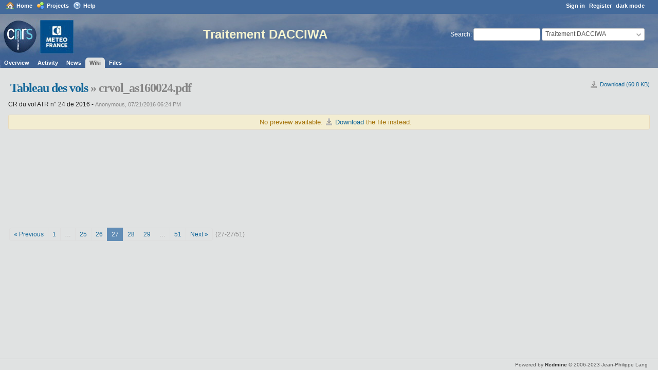

--- FILE ---
content_type: text/html; charset=utf-8
request_url: https://opensource.umr-cnrm.fr/attachments/1121/crvol_as160024.pdf
body_size: 2496
content:
<!DOCTYPE html>
<html lang="en">
<head>
<meta charset="utf-8" />
<title>crvol_as160024.pdf - Traitement DACCIWA - CNRM Open Source</title>
<meta name="viewport" content="width=device-width, initial-scale=1">
<meta name="description" content="Redmine" />
<meta name="keywords" content="issue,bug,tracker" />
<meta name="csrf-param" content="authenticity_token" />
<meta name="csrf-token" content="V3QDSC5+kFYu7J1yYGLGpqC6zfKwMp4CLyXbrXCyN0Dg+0KM0v+4Gxot5g48Gk40d/o1Einax+gNDq6D2/PgTQ==" />
<link rel='shortcut icon' href='/favicon.ico?1701117004' />
<link rel="stylesheet" media="all" href="/stylesheets/jquery/jquery-ui-1.13.2.css?1701117004" />
<link rel="stylesheet" media="all" href="/stylesheets/tribute-5.1.3.css?1701117004" />
<link rel="stylesheet" media="all" href="/themes/meteo/stylesheets/application.css?1705496253" />
<link rel="stylesheet" media="all" href="/stylesheets/responsive.css?1701117004" />

<script src="/javascripts/jquery-3.6.1-ui-1.13.2-ujs-6.1.7.js?1701117004"></script>
<script src="/javascripts/tribute-5.1.3.min.js?1701117004"></script>
<script src="/javascripts/tablesort-5.2.1.min.js?1701117004"></script>
<script src="/javascripts/tablesort-5.2.1.number.min.js?1701117004"></script>
<script src="/javascripts/application.js?1701117004"></script>
<script src="/javascripts/responsive.js?1701117004"></script>
<script>
//<![CDATA[
$(window).on('load', function(){ warnLeavingUnsaved('The current page contains unsaved text that will be lost if you leave this page.'); });
//]]>
</script>

<script>
//<![CDATA[
rm = window.rm || {};rm.AutoComplete = rm.AutoComplete || {};rm.AutoComplete.dataSources = JSON.parse('{"issues":"/issues/auto_complete?project_id=traitement-dacciwa\u0026q=","wiki_pages":"/wiki_pages/auto_complete?project_id=traitement-dacciwa\u0026q="}');
//]]>
</script>




  <script src="/plugin_assets/redmine_wiki_extensions/javascripts/jquery.tablesorter.js?1705497205"></script>
  <link rel="stylesheet" media="screen" href="/plugin_assets/redmine_wiki_extensions/stylesheets/wiki_extensions.css?1705497205" />
  <link rel="stylesheet" media="print" href="/plugin_assets/redmine_wiki_extensions/stylesheets/wiki_extensions_print.css?1705497205" />
  <script src="/plugin_assets/redmine_wiki_extensions/javascripts/wiki_extensions.js?1705497205"></script>
 <script src="/plugin_assets/redmine_dark/javascripts/dark.js?1710328188"></script><link rel="stylesheet" media="all" href="/plugin_assets/redmine_dark/stylesheets/dark.css?1710328188" />
<!-- page specific tags -->
    <link rel="stylesheet" media="screen" href="/stylesheets/scm.css?1701117004" /></head>
<body class="theme-Meteo project-traitement-dacciwa has-main-menu controller-attachments action-show avatars-off">

<div id="wrapper">

<div class="flyout-menu js-flyout-menu">

        <div class="flyout-menu__search">
            <form action="/projects/traitement-dacciwa/search" accept-charset="UTF-8" name="form-07c56fac" method="get"><input name="utf8" type="hidden" value="&#x2713;" autocomplete="off" />
            
            <label class="search-magnifier search-magnifier--flyout" for="flyout-search">&#9906;</label>
            <input type="text" name="q" id="flyout-search" class="small js-search-input" placeholder="Search" />
</form>        </div>


        <h3>Project</h3>
        <span class="js-project-menu"></span>

    <h3>General</h3>
    <span class="js-general-menu"></span>

    <span class="js-sidebar flyout-menu__sidebar"></span>

    <h3>Profile</h3>
    <span class="js-profile-menu"></span>

</div>


<div id="top-menu">
    <div id="account">
        <ul><li><a class="login" href="/login">Sign in</a></li><li><a class="register" href="/account/register">Register</a></li></ul>    </div>
    
    <ul><li><a class="home" href="/">Home</a></li><li><a class="projects" href="/projects">Projects</a></li><li><a target="_blank" rel="noopener" class="help" href="https://www.redmine.org/guide">Help</a></li></ul></div>

<div id="header">

    <a href="#" class="mobile-toggle-button js-flyout-menu-toggle-button"></a>

    <div id="quick-search">
        <form action="/projects/traitement-dacciwa/search" accept-charset="UTF-8" name="form-5b5e282c" method="get"><input name="utf8" type="hidden" value="&#x2713;" autocomplete="off" />
        <input type="hidden" name="scope" autocomplete="off" />
        
        <label for='q'>
          <a accesskey="4" href="/projects/traitement-dacciwa/search">Search</a>:
        </label>
        <input type="text" name="q" id="q" size="20" class="small" accesskey="f" data-auto-complete="true" />
</form>        <div id="project-jump" class="drdn"><span class="drdn-trigger">Traitement DACCIWA</span><div class="drdn-content"><div class="quick-search"><input type="text" name="q" id="projects-quick-search" value="" class="autocomplete" data-automcomplete-url="/projects/autocomplete.js?jump=wiki" autocomplete="off" /></div><div class="drdn-items projects selection"></div><div class="drdn-items all-projects selection"><a href="/projects?jump=wiki">All Projects</a></div></div></div>
    </div>

    <h1><span class="current-project">Traitement DACCIWA</span></h1>

    <div id="main-menu" class="tabs">
        <ul><li><a class="overview" href="/projects/traitement-dacciwa">Overview</a></li><li><a class="activity" href="/projects/traitement-dacciwa/activity">Activity</a></li><li><a class="news" href="/projects/traitement-dacciwa/news">News</a></li><li><a class="wiki selected" href="/projects/traitement-dacciwa/wiki">Wiki</a></li><li><a class="files" href="/projects/traitement-dacciwa/files">Files</a></li></ul>
        <div class="tabs-buttons" style="display:none;">
            <button class="tab-left" onclick="moveTabLeft(this); return false;"></button>
            <button class="tab-right" onclick="moveTabRight(this); return false;"></button>
        </div>
    </div>
</div>

<div id="main" class="nosidebar">
    <div id="sidebar">
        
        
    </div>

    <div id="content">
        
        <div class="contextual">
  <a class="icon icon-download" href="/attachments/download/1121/crvol_as160024.pdf">Download (60.8 KB)</a></div>

<h2>
  <a href="/projects/traitement-dacciwa/wiki/Tableau_des_vols">Tableau des vols</a> » crvol_as160024.pdf
</h2>

<div class="attachments">
<p>CR du vol ATR n° 24 de 2016 - 
   <span class="author">Anonymous, 07/21/2016 06:24 PM</span></p>
</div>
<div class="filecontent-container">
  


  

    <p class="nodata">
    No preview available. <a class="icon icon-download" href="/attachments/download/1121/crvol_as160024.pdf">Download</a> the file instead.
</p>





</div>

<span class="pagination filepreview">
  <ul class="pages"><li class="previous page"><a href="/attachments/1112/crvol_as160016.pdf">« Previous</a></li><li class="page"><a href="/attachments/932/crvol_as160011.pdf">1</a></li><li class="spacer"><span>&hellip;</span></li><li class="page"><a href="/attachments/1111/crvol_as160015.pdf">25</a></li><li class="page"><a href="/attachments/1112/crvol_as160016.pdf">26</a></li><li class="current"><span>27</span></li><li class="page"><a href="/attachments/1122/crvol_as160025.pdf">28</a></li><li class="page"><a href="/attachments/1123/crvol_as160026.pdf">29</a></li><li class="spacer"><span>&hellip;</span></li><li class="page"><a href="/attachments/1423/crvol_as160036.pdf">51</a></li><li class="next page"><a href="/attachments/1122/crvol_as160025.pdf">Next »</a></li></ul><span><span class="items">(27-27/51)</span> </span>
</span>



        
        <div style="clear:both;"></div>
    </div>
</div>
<div id="footer">
    Powered by <a target="_blank" rel="noopener" href="https://www.redmine.org/">Redmine</a> &copy; 2006-2023 Jean-Philippe Lang
</div>

<div id="ajax-indicator" style="display:none;"><span>Loading...</span></div>
<div id="ajax-modal" style="display:none;"></div>

</div>

</body>
</html>


--- FILE ---
content_type: text/css
request_url: https://opensource.umr-cnrm.fr/themes/meteo/stylesheets/application.css?1705496253
body_size: 930
content:
@import url(../../../stylesheets/application.css);

body{ color:#202020; background:#e0e2e2; }

#top-menu { font-size: 90%; height: 2em; padding-top: 0.5em; background-color: #436a9b;}
#top-menu a { font-weight: bold; }
#header { background-color: #436a9b; background-image: url(../images/bandeau.jpg); background-repeat: no-repeat; }
#header h1 { margin-left: 150px; margin-top: 20px; margin-bottom: 30px; color: #f5f3cf; text-align: center; font-size: 200%;}
#quick-search { margin-right: 10px; margin-top: 24px; }
#main-menu { background-color: transparent; left: 0; border: 0px; width: 100%; }
#main-menu li { margin: 0; padding: 0; }
#main-menu li a { border: 0px; font-size: 90%; padding: 4px 8px 4px 8px; font-weight: bold; }
#main-menu li a:hover { background-color: #e0e2e2; color: #222222; border-radius: 6px 6px 0px 0px;}
#main-menu li a.selected, #main-menu li a.selected:hover { background-color: #e0e2e2; border-radius: 6px 6px 0px 0px;}

#footer { background-color: #e0e2e2; border: 1; text-align: right; padding-top: 5px; padding-right: 20px; color: #555555; font-size: 80%}
#footer a { color: #333; font-weight: bold; }

#main { font:100% Verdana,Tahoma,Arial,sans-serif; background: #e0e2e2; padding-top: 10px;}
#main a:hover { color: #2a5a8a; text-decoration: underline; }
#content { background: #e0e2e2; }
#content .tabs ul { bottom:-1px; }

#sidebar { background-color: #e0e2e2; }

.box { 
   background-color: #e0e2e2;
   box-shadow:       1px 1px 3px #333333;
   border-radius:    5px;
   padding-bottom:   4px;
}
.list { 
   background-color: #e0e2e2;
   box-shadow:       1px 1px 3px #333333;
   border-radius:    5px;
   padding-bottom:   4px;
}
.issue { 
   background-color: #e0e2e2;
   box-shadow:       1px 1px 3px #333333;
   border-radius:    5px;
   padding-bottom:   4px;
}

#accueil {
   text-align:   center;
   margin-left:  4px;
   margin-right: 20px;
   padding-bottom: 20px;
}

h2, h3, h4, .wiki h1, .wiki h2, .wiki h3 { border-bottom: 0px; color:#606060; font-family: Trebuchet MS,Georgia,"Times New Roman",serif; }
h2, .wiki h1 { letter-spacing:-1px; }
h4 { border-bottom: dotted 1px #c0c0c0; }

pre, code { background-color: #e0e2e2; }

h2 {
  padding-left: 4px;
  padding-top: 6px;
  color: #858585;
  font-size: 200%;
}
#top-menu a.home, #top-menu a.my-page, #top-menu a.projects, #top-menu a.administration, #top-menu a.help { 
    background-position: 0% 40%;
    background-repeat: no-repeat;
    padding-left: 20px;
    padding-top: 2px;
    padding-bottom: 3px;
}

#top-menu a.home { background-image: url(../images/home.png); }
#top-menu a.my-page { background-image: url(../../../images/user.png); }
#top-menu a.projects { background-image: url(../../../images/projects.png); }
#top-menu a.administration { background-image: url(../images/wrench.png); }
#top-menu a.help { background-image: url(../../../images/help.png); }


--- FILE ---
content_type: text/css
request_url: https://opensource.umr-cnrm.fr/plugin_assets/redmine_dark/stylesheets/dark.css?1710328188
body_size: 1298
content:
#dark {
    float: right;
    color: #fff;
    margin-right: 8px;
    font-weight: bold;
}

html.dark {
    background-color: #191919;
}

body.dark {
    filter: invert(90%);
}

body.dark:not(.theme-Rtmaterial) .icon{
    filter: invert(100%);
    color: #555 !important;
}

body.dark .badge,
body.dark img.gravatar,
body.dark .wiki img,
body.dark table.indicator.summary,
body.dark canvas.chartjs-render-monitor {
    filter: invert(100%);
}

body.dark table.list tr.overdue td.due_date,
body.dark div.issue.overdue .due-date .value {
    filter: invert(100%);
    color: lightcoral;
}

body.dark #sidebar a.selected {
    background-color: unset !important;
}

body.dark #header, body.dark #top-menu {
    color: #555 !important;
    background-color: white !important;
}

body.dark #header a, body.dark #top-menu a,
body.dark #content h1, body.dark h2, body.dark h3, body.dark h4, body.dark h5, body.dark h6,
body.dark .wiki a, body.dark .wiki a:link, body.dark .wiki a:visited, body.dark #main a.user {
    color: #555 !important;
}

body.dark input[type="submit"], 
body.dark div.flash.notice,
body.dark table.list:not(.odd-even) tbody tr:nth-child(odd):hover,
body.dark .odd:hover,
body.dark #issue-changesets div.changeset:nth-child(odd):hover,
body.dark table.list:not(.odd-even) tbody tr:nth-child(even):hover,
body.dark .even:hover,
body.dark #issue-changesets div.changeset:nth-child(even):hover,
body.dark #main-menu .menu-children li a:hover,
body.dark .pagination ul.pages li.page:hover {
    background-color: darkgrey;
}

body.dark , 
body.dark #main-menu, 
body.dark #main-menu li a, 
body.dark #main-menu li a.selected, 
body.dark #main-menu li a:hover, 
body.dark .nodata, 
body.dark .warning, 
body.dark #errorExplanation, 
body.dark #flash_error, 
body.dark a, 
body.dark a:link, 
body.dark a:visited, 
body.dark a:hover, 
body.dark a:focus, 
body.dark div.flash.notice, 
body.dark #main-menu .menu-children li a:hover {
    color: rgb(17,17,17);
}

body.dark #main-menu, 
body.dark #main-menu li a.selected, 
body.dark #main-menu li a:hover, 
body.dark #main-menu li a.new-object {
    background: white;
}

body.dark #main-menu li a.selected, 
body.dark #content .tabs ul li a.selected, 
body.dark input[type="submit"], 
body.dark input[type="submit"]:hover, 
body.dark div.flash.notice, 
body.dark .ui-widget-header, 
body.dark #main-menu .menu-children {
    border-color: #78909c !important;
}

body.dark .pagination ul.pages li:first-child {
    border-top-left-radius: 4px;
    border-bottom-left-radius: 4px;
}

body.dark .pagination ul.pages li {
    border: 1px solid #ddd;
}

body.dark .pagination ul.pages li.current {
    color: white;
    background-color: #ddd ;
    border-color: #ddd;
}

body.dark.theme-Rtmaterial tr.priority-default td.priority {
    border-color: #AB47BC;
}

body.dark.theme-Rtmaterial tr.priority-lowest td.priority {
    border-color: #F57F17; 
}

body.dark.theme-Rtmaterial tr.priority-highest td.priority {
    border-color: #29B6F6;
}

body.dark.theme-Rtmaterial tr.overdue td:first-child, 
body.dark.theme-Rtmaterial #my-page tr.overdue td.id {
    border-left: 3px solid #29B6F6 !important;
}

@media (prefers-color-scheme: dark) {
    #dark {
        display:none;
    }
    
    html {
        background-color: #191919;
    }
    
    body {
        filter: invert(90%);
    }
    
    body:not(.theme-Rtmaterial) .icon{
        filter: invert(100%);
        color: #555 !important;
    }
    
    body .badge,
    body img.gravatar,
    body .wiki img,
    body table.indicator.summary,
    body canvas.chartjs-render-monitor {
        filter: invert(100%);
    }
    
    body table.list tr.overdue td.due_date,
    body div.issue.overdue .due-date .value {
        filter: invert(100%);
        color: lightcoral;
    }
    
    body #sidebar a.selected {
        background-color: unset !important;
    }
    
    body #header, body #top-menu {
        color: #555 !important;
        background-color: white !important;
    }
    
    body #header a, body #top-menu a,
    body #content h1, body h2, body h3, body h4, body h5, body h6,
    body .wiki a, body .wiki a:link, body .wiki a:visited, body #main a.user {
        color: #555 !important;
    }
    
    body input[type="submit"], 
    body div.flash.notice,
    body table.list:not(.odd-even) tbody tr:nth-child(odd):hover,
    body .odd:hover,
    body #issue-changesets div.changeset:nth-child(odd):hover,
    body table.list:not(.odd-even) tbody tr:nth-child(even):hover,
    body .even:hover,
    body #issue-changesets div.changeset:nth-child(even):hover,
    body #main-menu .menu-children li a:hover,
    body .pagination ul.pages li.page:hover {
        background-color: darkgrey;
    }
    
    body , 
    body #main-menu, 
    body #main-menu li a, 
    body #main-menu li a.selected, 
    body #main-menu li a:hover, 
    body .nodata, 
    body .warning, 
    body #errorExplanation, 
    body #flash_error, 
    body a, 
    body a:link, 
    body a:visited, 
    body a:hover, 
    body a:focus, 
    body div.flash.notice, 
    body #main-menu .menu-children li a:hover {
        color: rgb(17,17,17);
    }
    
    body #main-menu, 
    body #main-menu li a.selected, 
    body #main-menu li a:hover, 
    body #main-menu li a.new-object {
        background: white;
    }
    
    body #main-menu li a.selected, 
    body #content .tabs ul li a.selected, 
    body input[type="submit"], 
    body input[type="submit"]:hover, 
    body div.flash.notice, 
    body .ui-widget-header, 
    body #main-menu .menu-children {
        border-color: #78909c !important;
    }
    
    body .pagination ul.pages li:first-child {
        border-top-left-radius: 4px;
        border-bottom-left-radius: 4px;
    }
    
    body .pagination ul.pages li {
        border: 1px solid #ddd;
    }
    
    body .pagination ul.pages li.current {
        color: white;
        background-color: #ddd ;
        border-color: #ddd;
    }
    
    body.theme-Rtmaterial tr.priority-default td.priority {
        border-color: #AB47BC;
    }
    
    body.theme-Rtmaterial tr.priority-lowest td.priority {
        border-color: #F57F17; 
    }
    
    body.theme-Rtmaterial tr.priority-highest td.priority {
        border-color: #29B6F6;
    }
    
    body.theme-Rtmaterial tr.overdue td:first-child, 
    body.theme-Rtmaterial #my-page tr.overdue td.id {
        border-left: 3px solid #29B6F6 !important;
    }
}

--- FILE ---
content_type: text/javascript
request_url: https://opensource.umr-cnrm.fr/plugin_assets/redmine_dark/javascripts/dark.js?1710328188
body_size: 809
content:
function setCookie(cname, cvalue, exdays) {
    const d = new Date();
    d.setTime(d.getTime() + (exdays * 24 * 60 * 60 * 1000));
    let expires = "expires="+d.toUTCString();
    document.cookie = cname + "=" + cvalue + ";" + expires + ";path=/";
}

function getCookie(cname) {
    let name = cname + "=";
    let ca = document.cookie.split(';');
    for(let i = 0; i < ca.length; i++) {
        let c = ca[i];
        while (c.charAt(0) == ' ') {
        c = c.substring(1);
        }
        if (c.indexOf(name) == 0) {
        return c.substring(name.length, c.length);
        }
    }
    return "";
}

function getCookieName() {
    return encodeURI(document.getElementsByTagName("title")[0].textContent.split('-').pop().trim()) + "_DarkTheme";
}

function clickdarkmode() {
    if (document.body.classList.contains('dark')) {
        document.body.classList.remove('dark');
        document.getElementsByTagName("html")[0].classList.remove('dark');
        setCookie(getCookieName(), "off", 30);
        console.log("dark mode off");
    } else {
        document.body.classList.add('dark');
        document.getElementsByTagName("html")[0].classList.add('dark');
        setCookie(getCookieName(), "on", 30);
        console.log("dark mode on");
    }
    return false;
}

$(document).ready(function() {
    console.log("dark.js");
    var topmenu = document.getElementById("top-menu");
    var divdark = document.createElement("div");
    divdark.id = "dark";
    var adivdark = document.createElement("a");
    adivdark.innerText = "dark mode";
    adivdark.href = "";
    divdark.appendChild(adivdark);
    topmenu.insertBefore(divdark, topmenu.firstChild)
    adivdark.onclick = clickdarkmode;
    try {
        var ulmobil = document.querySelectorAll('#wrapper .js-profile-menu ul')[0];
        var lidark = document.createElement("li");
        var alidark = document.createElement("a");
        alidark.innerText = "dark mode";
        alidark.href = "";
        lidark.appendChild(alidark);
        ulmobil.appendChild(lidark);
        alidark.onclick = clickdarkmode;
    } catch (e) {}
    let initdark = getCookie(getCookieName());
    if (initdark == "on") {
        clickdarkmode();
    }
});
 

